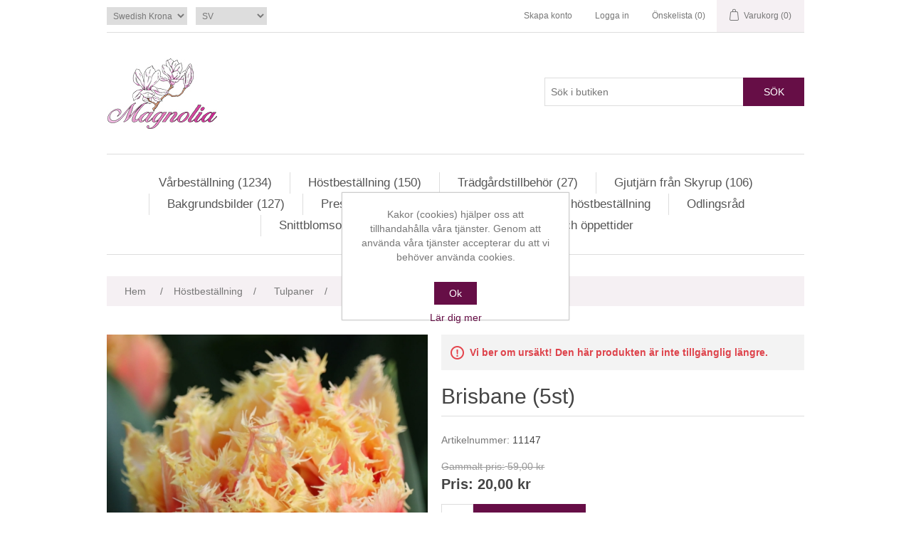

--- FILE ---
content_type: text/html; charset=utf-8
request_url: https://www.magnolianossebro.se/sv/brisbane-6st
body_size: 33662
content:
<!DOCTYPE html><html lang=sv class=html-product-details-page><head><title>Brisbane (5st)</title><meta charset=UTF-8><meta name=description content=""><meta name=keywords content=""><meta name=generator content=nopCommerce><meta name=viewport content="width=device-width, initial-scale=1"><meta property=og:type content=product><meta property=og:title content="Brisbane (5st)"><meta property=og:description content=""><meta property=og:image content=https://www.magnolianossebro.se/images/thumbs/0002969_brisbane-5st_550.jpeg><meta property=og:image:url content=https://www.magnolianossebro.se/images/thumbs/0002969_brisbane-5st_550.jpeg><meta property=og:url content=https://www.magnolianossebro.se/sv/brisbane-6st><meta property=og:site_name content=Magnolia><meta property=twitter:card content=summary><meta property=twitter:site content=Magnolia><meta property=twitter:title content="Brisbane (5st)"><meta property=twitter:description content=""><meta property=twitter:image content=https://www.magnolianossebro.se/images/thumbs/0002969_brisbane-5st_550.jpeg><meta property=twitter:url content=https://www.magnolianossebro.se/sv/brisbane-6st><link rel=alternate hreflang=sv-SE href=https://www.magnolianossebro.se/sv/brisbane-6st><link rel=alternate hreflang=en-001 href=https://www.magnolianossebro.se/en/brisbane-6st><script async src="https://www.googletagmanager.com/gtag/js?id=G-M88Q37X54E"></script><script>function gtag(){dataLayer.push(arguments)}window.dataLayer=window.dataLayer||[];gtag("js",new Date);gtag("config","G-M88Q37X54E")</script><link href=/bundles/l-wjs_ozit7chz13dcyrysykabzgqcr6pjcqll3mhjy.min.css rel=stylesheet><link rel=canonical href=https://www.magnolianossebro.se/sv/brisbane-6st><link rel="shortcut icon" href=/icons/icons_0/favicon.ico><body><div class=ajax-loading-block-window style=display:none></div><div id=dialog-notifications-success title=Meddelande style=display:none></div><div id=dialog-notifications-error title=Fel style=display:none></div><div id=dialog-notifications-warning title=Varning style=display:none></div><div id=bar-notification class=bar-notification-container data-close=Stäng></div><!--[if lte IE 8]><div style=clear:both;height:59px;text-align:center;position:relative><a href=http://www.microsoft.com/windows/internet-explorer/default.aspx target=_blank> <img src=/Themes/DefaultClean/Content/images/ie_warning.jpg height=42 width=820 alt="You are using an outdated browser. For a faster, safer browsing experience, upgrade for free today."> </a></div><![endif]--><div class=master-wrapper-page><div class=header><div class=header-upper><div class=header-selectors-wrapper><div class=currency-selector><select id=customerCurrency name=customerCurrency onchange=setLocation(this.value) aria-label=Valutaväljare><option selected value="https://www.magnolianossebro.se/sv/changecurrency/10?returnUrl=%2Fsv%2Fbrisbane-6st">Swedish Krona<option value="https://www.magnolianossebro.se/sv/changecurrency/6?returnUrl=%2Fsv%2Fbrisbane-6st">Euro</select></div><div class=language-selector><select id=customerlanguage name=customerlanguage onchange=setLocation(this.value) aria-label=Språkväljare><option selected value="https://www.magnolianossebro.se/sv/changelanguage/2?returnUrl=%2Fsv%2Fbrisbane-6st">SV<option value="https://www.magnolianossebro.se/sv/changelanguage/1?returnUrl=%2Fsv%2Fbrisbane-6st">EN</select></div></div><div class=header-links-wrapper><div class=header-links><ul><li><a href="/sv/register?returnUrl=%2Fsv%2Fbrisbane-6st" class=ico-register>Skapa konto</a><li><a href="/sv/login?returnUrl=%2Fsv%2Fbrisbane-6st" class=ico-login>Logga in</a><li><a href=/sv/wishlist class=ico-wishlist> <span class=wishlist-label>Önskelista</span> <span class=wishlist-qty>(0)</span> </a><li id=topcartlink><a href=/sv/cart class=ico-cart> <span class=cart-label>Varukorg</span> <span class=cart-qty>(0)</span> </a></ul></div><div id=flyout-cart class=flyout-cart><div class=mini-shopping-cart><div class=count>Du har inte beställt något ännu.</div><div class=buttons><button type=button class="button-1 cart-button" onclick="setLocation(&#34;/sv/cart&#34;)">Gå till din varukorg eller kö</button></div></div></div></div></div><div class=header-lower><div class=header-logo><a href=/sv> <img alt=Magnolia src="https://www.magnolianossebro.se/images/thumbs/0002260_0000007_Magnolia 2020 3-färg v2b 155px100px.jpeg"> </a></div><div class="search-box store-search-box"><form method=get id=small-search-box-form action=/sv/search><input type=text class=search-box-text id=small-searchterms autocomplete=off name=q placeholder="Sök i butiken" aria-label="Sök i butiken"> <button type=submit class="button-1 search-box-button">Sök</button></form></div></div></div><div class=header-menu><ul class="top-menu notmobile"><li><a href=/sv/varbestallning>V&#xE5;rbest&#xE4;llning (1234) </a><div class=sublist-toggle></div><ul class="sublist first-level"><li><a href=/sv/dahlia>Dahliakn&#xF6;lar - &#xD6;ver 900 sorter dahlior (962) </a><li><a href=/sv/dahliapaket>Dahliapaket (20) </a><li><a href=/sv/liljelokar>Liljel&#xF6;kar (43) </a><li><a href=/sv/gladiolus>Gladiolus (24) </a><li><a href=/sv/ranunkel-och-anemon>Ranunkler och Anemoner (46) </a><div class=sublist-toggle></div><ul class=sublist><li><a href=/sv/franska-ranunkler>Franska Ranunkler (14) </a><li><a href=/sv/italienska-ranunkler>Italienska Ranunkler (9) </a><li><a href=/sv/ranunkler>Bukettranunkler (6) </a><li><a href=/sv/bukettanemon>Bukettanemon (5) </a><li><a href=/sv/mistral-anemoner>Italienska Anemoner (12) </a></ul><li><a href=/sv/sticklingar>Sticklingar (139) </a><div class=sublist-toggle></div><ul class=sublist><li><a href=/sv/dahliasticklingar>Dahliasticklingar (56) </a><div class=sublist-toggle></div><ul class=sublist><li><a href=/sv/det-blomstrar-x-magnolia>Det Blomstrar X Magnolia (16) </a><li><a href=/sv/vanligare-sorter>Vanligare Sorter (3) </a><li><a href=/sv/speciella-sorter>Speciella Sorter (18) </a><li><a href=/sv/svenska-sorter>Svenska Sorter (3) </a></ul><li><a href=/sv/pelargonsticklingar>Pelargonsticklingar (83) </a></ul></ul><li><a href=/sv/hostbestallningen>H&#xF6;stbest&#xE4;llning (150) </a><div class=sublist-toggle></div><ul class="sublist first-level"><li><a href=/sv/tulpaner>Tulpaner (104) </a><li><a href=/sv/narcisser>Narcisser (25) </a><li><a href=/sv/blomsterlokar>Blomsterl&#xF6;kar (21) </a><div class=sublist-toggle></div><ul class=sublist><li><a href=/sv/allium>Allium (6) </a><li><a href=/sv/krokus>Krokus (5) </a><li><a href=/sv/klockliljor>Klockliljor (3) </a><li><a href=/sv/snodroppar>Sn&#xF6;droppar (3) </a><li><a href=/sv/parlhyacinter>P&#xE4;rlhyacinter (3) </a><li><a href=/sv/scilla>Scilla (1) </a></ul></ul><li><a href=/sv/tradgardstillbehor>Tr&#xE4;dg&#xE5;rdstillbeh&#xF6;r (27) </a><div class=sublist-toggle></div><ul class="sublist first-level"><li><a href=/sv/krukor-och-fat>Krukor och fat (7) </a><li><a href=/sv/ovriga-tradgardstillbehor>&#xD6;vriga (7) </a><li><a href=/sv/bekampningsmedel>Bek&#xE4;mpningsmedel (2) </a><li><a href=/sv/verktyg>Verktyg (7) </a><li><a href=/sv/vaxtbelysning>V&#xE4;xtbelysning (4) </a></ul><li><a href=/sv/gjutjarn-fran-skyrup>Gjutj&#xE4;rn fr&#xE5;n Skyrup (106) </a><div class=sublist-toggle></div><ul class="sublist first-level"><li><a href=/sv/handtag-i-gjutjarn>Handtag (8) </a><li><a href=/sv/skyltar>Skyltar (5) </a><li><a href=/sv/krokar>Krokar (36) </a><li><a href=/sv/dorrknackare>D&#xF6;rrkl&#xE4;ppar (4) </a><li><a href=/sv/hyllkonsoler>Hyllkonsoler (7) </a><li><a href=/sv/fasadbokstaver>Fasadbokst&#xE4;ver (29) </a><li><a href=/sv/fasadsiffror>Fasadsiffror (10) </a><li><a href=/sv/vaggdekorationer>V&#xE4;ggdekorationer (1) </a><li><a href=/sv/ovrigt>&#xD6;vrigt (6) </a></ul><li><a href=/sv/bakgrundsbilder>Bakgrundsbilder (127) </a><li><a href=/sv/presentkort-2>Presentkort (1) </a><li><a href=/sv/hostbestallning-och-varbestallning>S&#xE5; h&#xE4;r g&#xF6;rs en v&#xE5;r- eller h&#xF6;stbest&#xE4;llning</a><li><a href=/sv/odlingsrad-2>Odlingsr&#xE5;d</a><li><a href=/sv/snittblomsodlare-ett-samlat-register>Snittblomsodlare - ett samlat register</a><li><a href=/sv/om-oss>Om oss och &#xF6;ppettider</a></ul><div class=menu-toggle>Meny</div><ul class="top-menu mobile"><li><a href=/sv/varbestallning>V&#xE5;rbest&#xE4;llning (1234) </a><div class=sublist-toggle></div><ul class="sublist first-level"><li><a href=/sv/dahlia>Dahliakn&#xF6;lar - &#xD6;ver 900 sorter dahlior (962) </a><div class=sublist-toggle></div><ul class=sublist><li><a href=/sv/exklusiva-sorter>Exklusiva sorter (25) </a><li><a href=/sv/anemonblommande>Anemonblommande (29) </a><li><a href=/sv/bolldahlior>Bolldahlior (138) </a><li><a href=/sv/dekorativa-jattar>Dekorativa J&#xE4;ttar (38) </a><li><a href=/sv/dekorativa-dahlior>Dekorativa Dahlior (94) </a><li><a href=/sv/dekorativa-dvargar>Dekorativa Dv&#xE4;rgar (63) </a><li><a href=/sv/dekorativa-sma>Dekorativa Sm&#xE5; (227) </a><li><a href=/sv/dekorativa-stora>Dekorativa Stora (55) </a><li><a href=/sv/dvargkaktusar>Dv&#xE4;rgkaktusar (7) </a><li><a href=/sv/enkelblommande>Enkelblommande (53) </a><li><a href=/sv/halskrasdahlior>Halskr&#xE5;sdahlior (19) </a><li><a href=/sv/orkidedahlior>Orkid&#xE9;dahlior (12) </a><li><a href=/sv/nackrosdahlior>N&#xE4;ckrosdahlior (46) </a><li><a href=/sv/piondahlior>Piondahlior (11) </a><li><a href=/sv/pompon-dahlior>Pompon Dahlior (25) </a><li><a href=/sv/ovriga-dahlior>&#xD6;vriga Dahlior (10) </a><li><a href=/sv/kaktusdahlior>Kaktusdahlior (36) </a><li><a href=/sv/semi-kaktus>Semi-kaktus (40) </a><li><a href=/sv/fransade-dahlior>Fransade Dahlior (34) </a></ul><li><a href=/sv/dahliapaket>Dahliapaket (20) </a><li><a href=/sv/liljelokar>Liljel&#xF6;kar (43) </a><li><a href=/sv/gladiolus>Gladiolus (24) </a><li><a href=/sv/ranunkel-och-anemon>Ranunkler och Anemoner (46) </a><div class=sublist-toggle></div><ul class=sublist><li><a href=/sv/franska-ranunkler>Franska Ranunkler (14) </a><div class=sublist-toggle></div><ul class=sublist><li><a href=/sv/amandine>Amandine (9) </a><li><a href=/sv/la-belle>La Belle (2) </a><li><a href=/sv/super-green>Super Green (3) </a></ul><li><a href=/sv/italienska-ranunkler>Italienska Ranunkler (9) </a><li><a href=/sv/ranunkler>Bukettranunkler (6) </a><li><a href=/sv/bukettanemon>Bukettanemon (5) </a><li><a href=/sv/mistral-anemoner>Italienska Anemoner (12) </a></ul><li><a href=/sv/sticklingar>Sticklingar (139) </a><div class=sublist-toggle></div><ul class=sublist><li><a href=/sv/dahliasticklingar>Dahliasticklingar (56) </a><div class=sublist-toggle></div><ul class=sublist><li><a href=/sv/det-blomstrar-x-magnolia>Det Blomstrar X Magnolia (16) </a><li><a href=/sv/vanligare-sorter>Vanligare Sorter (3) </a><li><a href=/sv/speciella-sorter>Speciella Sorter (18) </a><li><a href=/sv/svenska-sorter>Svenska Sorter (3) </a></ul><li><a href=/sv/pelargonsticklingar>Pelargonsticklingar (83) </a></ul></ul><li><a href=/sv/hostbestallningen>H&#xF6;stbest&#xE4;llning (150) </a><div class=sublist-toggle></div><ul class="sublist first-level"><li><a href=/sv/tulpaner>Tulpaner (104) </a><div class=sublist-toggle></div><ul class=sublist><li><a href=/sv/botaniska-tulpaner>Botaniska tulpaner (2) </a><li><a href=/sv/darwinhybrider>Darwinhybrider (22) </a><li><a href=/sv/enkelblommiga-tidiga>Enkelblommiga Tidiga (6) </a><li><a href=/sv/enkelblommiga-sena>Enkelblommiga Sena (4) </a><li><a href=/sv/fylldblommiga-tidiga>Fylldblommiga Tidiga (19) </a><li><a href=/sv/fylldblommiga-sena>Fylldblommiga Sena (26) </a><li><a href=/sv/franstulpaner>Franstulpaner (5) </a><li><a href=/sv/gronbandade-tulpaner>Gr&#xF6;nbandade tulpaner (1) </a><li><a href=/sv/kejsartulpaner>Kejsartulpaner (3) </a><li><a href=/sv/liljeblommande-tulpaner>Liljeblommande tulpaner (2) </a><li><a href=/sv/papegojtulpaner>Papegojtulpaner (10) </a><li><a href=/sv/triumftulpaner>Triumftulpaner (4) </a></ul><li><a href=/sv/narcisser>Narcisser (25) </a><div class=sublist-toggle></div><ul class=sublist><li><a href=/sv/dubbla>Dubbelblommande (17) </a><li><a href=/sv/smakroniga-nacisser>Sm&#xE5;kroniga nacisser (1) </a><li><a href=/sv/jonkvill-miniatyrnarcisser>Jonkvill (2) </a><li><a href=/sv/pingstliljor>Pingstliljor (1) </a><li><a href=/sv/tazettnarcisser>Tazettnarcisser (2) </a><li><a href=/sv/ovriga-narcisser>&#xD6;vriga narcisser (2) </a></ul><li><a href=/sv/blomsterlokar>Blomsterl&#xF6;kar (21) </a><div class=sublist-toggle></div><ul class=sublist><li><a href=/sv/allium>Allium (6) </a><li><a href=/sv/krokus>Krokus (5) </a><li><a href=/sv/klockliljor>Klockliljor (3) </a><li><a href=/sv/snodroppar>Sn&#xF6;droppar (3) </a><li><a href=/sv/parlhyacinter>P&#xE4;rlhyacinter (3) </a><li><a href=/sv/scilla>Scilla (1) </a></ul></ul><li><a href=/sv/tradgardstillbehor>Tr&#xE4;dg&#xE5;rdstillbeh&#xF6;r (27) </a><div class=sublist-toggle></div><ul class="sublist first-level"><li><a href=/sv/krukor-och-fat>Krukor och fat (7) </a><li><a href=/sv/ovriga-tradgardstillbehor>&#xD6;vriga (7) </a><li><a href=/sv/bekampningsmedel>Bek&#xE4;mpningsmedel (2) </a><li><a href=/sv/verktyg>Verktyg (7) </a><li><a href=/sv/vaxtbelysning>V&#xE4;xtbelysning (4) </a></ul><li><a href=/sv/gjutjarn-fran-skyrup>Gjutj&#xE4;rn fr&#xE5;n Skyrup (106) </a><div class=sublist-toggle></div><ul class="sublist first-level"><li><a href=/sv/handtag-i-gjutjarn>Handtag (8) </a><li><a href=/sv/skyltar>Skyltar (5) </a><li><a href=/sv/krokar>Krokar (36) </a><li><a href=/sv/dorrknackare>D&#xF6;rrkl&#xE4;ppar (4) </a><li><a href=/sv/hyllkonsoler>Hyllkonsoler (7) </a><li><a href=/sv/fasadbokstaver>Fasadbokst&#xE4;ver (29) </a><li><a href=/sv/fasadsiffror>Fasadsiffror (10) </a><li><a href=/sv/vaggdekorationer>V&#xE4;ggdekorationer (1) </a><li><a href=/sv/ovrigt>&#xD6;vrigt (6) </a></ul><li><a href=/sv/bakgrundsbilder>Bakgrundsbilder (127) </a><li><a href=/sv/presentkort-2>Presentkort (1) </a><li><a href=/sv/hostbestallning-och-varbestallning>S&#xE5; h&#xE4;r g&#xF6;rs en v&#xE5;r- eller h&#xF6;stbest&#xE4;llning</a><li><a href=/sv/odlingsrad-2>Odlingsr&#xE5;d</a><li><a href=/sv/snittblomsodlare-ett-samlat-register>Snittblomsodlare - ett samlat register</a><li><a href=/sv/om-oss>Om oss och &#xF6;ppettider</a></ul></div><div class=master-wrapper-content><div class=master-column-wrapper><div class=breadcrumb><ul itemscope itemtype=http://schema.org/BreadcrumbList><li><span> <a href=/sv> <span>Hem</span> </a> </span> <span class=delimiter>/</span><li itemprop=itemListElement itemscope itemtype=http://schema.org/ListItem><a href=/sv/hostbestallningen itemprop=item> <span itemprop=name>H&#xF6;stbest&#xE4;llning</span> </a> <span class=delimiter>/</span><meta itemprop=position content=1><li itemprop=itemListElement itemscope itemtype=http://schema.org/ListItem><a href=/sv/tulpaner itemprop=item> <span itemprop=name>Tulpaner</span> </a> <span class=delimiter>/</span><meta itemprop=position content=2><li itemprop=itemListElement itemscope itemtype=http://schema.org/ListItem><a href=/sv/franstulpaner itemprop=item> <span itemprop=name>Franstulpaner</span> </a> <span class=delimiter>/</span><meta itemprop=position content=3><li itemprop=itemListElement itemscope itemtype=http://schema.org/ListItem><strong class=current-item itemprop=name>Brisbane (5st)</strong> <span itemprop=item itemscope itemtype=http://schema.org/Thing id=/sv/brisbane-6st> </span><meta itemprop=position content=4></ul></div><div class=center-1><div class="page product-details-page"><div class=page-body><form method=post id=product-details-form action=/sv/brisbane-6st><div itemscope itemtype=http://schema.org/Product><meta itemprop=name content="Brisbane (5st)"><meta itemprop=sku content=11147><meta itemprop=gtin><meta itemprop=mpn><meta itemprop=description><meta itemprop=image content=https://www.magnolianossebro.se/images/thumbs/0002969_brisbane-5st_550.jpeg><div itemprop=offers itemscope itemtype=http://schema.org/Offer><meta itemprop=url content=https://www.magnolianossebro.se/sv/brisbane-6st><meta itemprop=price content=20.00><meta itemprop=priceCurrency content=SEK><meta itemprop=priceValidUntil><meta itemprop=availability content=http://schema.org/OutOfStock></div><div itemprop=review itemscope itemtype=http://schema.org/Review><meta itemprop=author content=ALL><meta itemprop=url content=/sv/productreviews/1136></div></div><div data-productid=1136><div class=product-essential><div class=gallery><div class=picture><img alt="Bild på Brisbane (5st)" src=https://www.magnolianossebro.se/images/thumbs/0002969_brisbane-5st_550.jpeg title="Bild på Brisbane (5st)" id=main-product-img-1136></div><div class=picture-thumbs><div class=thumb-item><img src=https://www.magnolianossebro.se/images/thumbs/0002969_brisbane-5st_100.jpeg alt="Bild på Brisbane (5st)" title="Bild på Brisbane (5st)" data-defaultsize=https://www.magnolianossebro.se/images/thumbs/0002969_brisbane-5st_550.jpeg data-fullsize=https://www.magnolianossebro.se/images/thumbs/0002969_brisbane-5st.jpeg></div><div class=thumb-item><img src=https://www.magnolianossebro.se/images/thumbs/0002970_brisbane-5st_100.jpeg alt="Bild på Brisbane (5st)" title="Bild på Brisbane (5st)" data-defaultsize=https://www.magnolianossebro.se/images/thumbs/0002970_brisbane-5st_550.jpeg data-fullsize=https://www.magnolianossebro.se/images/thumbs/0002970_brisbane-5st.jpeg></div><div class=thumb-item><img src=https://www.magnolianossebro.se/images/thumbs/0006370_brisbane-5st_100.jpeg alt="Bild på Brisbane (5st)" title="Bild på Brisbane (5st)" data-defaultsize=https://www.magnolianossebro.se/images/thumbs/0006370_brisbane-5st_550.jpeg data-fullsize=https://www.magnolianossebro.se/images/thumbs/0006370_brisbane-5st.jpeg></div><div class=thumb-item><img src=https://www.magnolianossebro.se/images/thumbs/0002971_brisbane-5st_100.jpeg alt="Bild på Brisbane (5st)" title="Bild på Brisbane (5st)" data-defaultsize=https://www.magnolianossebro.se/images/thumbs/0002971_brisbane-5st_550.jpeg data-fullsize=https://www.magnolianossebro.se/images/thumbs/0002971_brisbane-5st.jpeg></div></div></div><div class=overview><div class=discontinued-product><h4>Vi ber om ursäkt! Den här produkten är inte tillgänglig längre.</h4></div><div class=product-name><h1>Brisbane (5st)</h1></div><div class=additional-details><div class=sku><span class=label>Artikelnummer:</span> <span class=value id=sku-1136>11147</span></div></div><div class=prices><div class=old-product-price><span>Gammalt pris:</span> <span>59,00 kr</span></div><div class=product-price><label for=price-value-1136>Pris:</label> <span id=price-value-1136 class=price-value-1136> 20,00 kr </span></div></div><div class=add-to-cart><div class=add-to-cart-panel><label class=qty-label for=addtocart_1136_EnteredQuantity>Antal:</label> <input id=product_enteredQuantity_1136 class=qty-input type=text aria-label="Välj antal" data-val=true data-val-required="The Antal field is required." name=addtocart_1136.EnteredQuantity value=1> <button type=button id=add-to-cart-button-1136 class="button-1 add-to-cart-button" data-productid=1136 onclick="return AjaxCart.addproducttocart_details(&#34;/addproducttocart/details/1136/1&#34;,&#34;#product-details-form&#34;),!1">St&#xE4;ll dig i k&#xF6;</button></div></div><div class=overview-buttons><div class=add-to-wishlist><button type=button id=add-to-wishlist-button-1136 class="button-2 add-to-wishlist-button" data-productid=1136 onclick="return AjaxCart.addproducttocart_details(&#34;/addproducttocart/details/1136/2&#34;,&#34;#product-details-form&#34;),!1">L&#xE4;gg i &#xF6;nskelistan</button></div><div class=compare-products><button type=button class="button-2 add-to-compare-list-button" onclick="return AjaxCart.addproducttocomparelist(&#34;/compareproducts/add/1136&#34;),!1">Jämför denna produkt</button></div><div class=email-a-friend><button type=button class="button-2 email-a-friend-button" onclick="setLocation(&#34;/sv/productemailafriend/1136&#34;)">Tipsa en vän</button></div></div></div></div><div class=product-collateral><div class=product-specs-box><div class=title><strong>Specifikationer</strong></div><div class=table-wrapper><table class=data-table><thead><tr class=hidden-row><th width=25%><span>Attributnamn</span><th><span>Attributvärde</span><tbody><tr class=odd><td class=spec-name>H&#xF6;jd<td class=spec-value>45 cm<tr class=even><td class=spec-name>Blomningstid<td class=spec-value>Medelsent<tr class=odd><td class=spec-name>Egenskap<td class=spec-value>Bra f&#246;r snitt<tr class=even><td class=spec-name>Lagerstatus<td class=spec-value>Slut f&#246;r s&#228;songen</table></div></div></div><div class="also-purchased-products-grid product-grid"><div class=title><strong>Kunder som köpte denna köpte också</strong></div><div class=item-grid><div class=item-box><div class=product-item data-productid=1144><div class=picture><a href=/sv/copper-image-7st title="Visa detaljer för Copper Image (5st)"> <img alt="Bild på Copper Image (5st)" src=https://www.magnolianossebro.se/images/thumbs/0003021_copper-image-5st_415.jpeg title="Visa detaljer för Copper Image (5st)"> </a></div><div class=details><h2 class=product-title><a href=/sv/copper-image-7st>Copper Image (5st)</a></h2><div class=description></div><div class=add-info><div class=prices><span class="price old-price">69,00 kr</span> <span class="price actual-price">35,00 kr</span></div><div class=buttons><button type=button class="button-2 product-box-add-to-cart-button" onclick="return AjaxCart.addproducttocart_catalog(&#34;/addproducttocart/catalog/1144/1/1&#34;),!1">St&#xE4;ll dig i k&#xF6;</button> <button type=button class="button-2 add-to-compare-list-button" title="Jämför denna produkt" onclick="return AjaxCart.addproducttocomparelist(&#34;/compareproducts/add/1144&#34;),!1">Jämför denna produkt</button> <button type=button class="button-2 add-to-wishlist-button" title="Lägg i önskelistan" onclick="return AjaxCart.addproducttocart_catalog(&#34;/addproducttocart/catalog/1144/2/1&#34;),!1">Lägg i önskelistan</button></div></div></div></div></div><div class=item-box><div class=product-item data-productid=786><div class=picture><a href=/sv/beachberry-10st title="Visa detaljer för Beach Berry (6st)"> <img alt="Bild på Beach Berry (6st)" src=https://www.magnolianossebro.se/images/thumbs/0010158_beach-berry-6st_415.jpeg title="Visa detaljer för Beach Berry (6st)"> </a></div><div class=details><h2 class=product-title><a href=/sv/beachberry-10st>Beach Berry (6st)</a></h2><div class=description></div><div class=add-info><div class=prices><span class="price old-price">69,00 kr</span> <span class="price actual-price">35,00 kr</span></div><div class=buttons><button type=button class="button-2 product-box-add-to-cart-button" onclick="return AjaxCart.addproducttocart_catalog(&#34;/addproducttocart/catalog/786/1/1&#34;),!1">St&#xE4;ll dig i k&#xF6;</button> <button type=button class="button-2 add-to-compare-list-button" title="Jämför denna produkt" onclick="return AjaxCart.addproducttocomparelist(&#34;/compareproducts/add/786&#34;),!1">Jämför denna produkt</button> <button type=button class="button-2 add-to-wishlist-button" title="Lägg i önskelistan" onclick="return AjaxCart.addproducttocart_catalog(&#34;/addproducttocart/catalog/786/2/1&#34;),!1">Lägg i önskelistan</button></div></div></div></div></div><div class=item-box><div class=product-item data-productid=889><div class=picture><a href=/sv/queen-of-night-10st title="Visa detaljer för Queen of Night (7st)"> <img alt="Bild på Queen of Night (7st)" src=https://www.magnolianossebro.se/images/thumbs/0010736_queen-of-night-7st_415.jpeg title="Visa detaljer för Queen of Night (7st)"> </a></div><div class=details><h2 class=product-title><a href=/sv/queen-of-night-10st>Queen of Night (7st)</a></h2><div class=description></div><div class=add-info><div class=prices><span class="price old-price">69,00 kr</span> <span class="price actual-price">35,00 kr</span></div><div class=buttons><button type=button class="button-2 product-box-add-to-cart-button" onclick="return AjaxCart.addproducttocart_catalog(&#34;/addproducttocart/catalog/889/1/1&#34;),!1">St&#xE4;ll dig i k&#xF6;</button> <button type=button class="button-2 add-to-compare-list-button" title="Jämför denna produkt" onclick="return AjaxCart.addproducttocomparelist(&#34;/compareproducts/add/889&#34;),!1">Jämför denna produkt</button> <button type=button class="button-2 add-to-wishlist-button" title="Lägg i önskelistan" onclick="return AjaxCart.addproducttocart_catalog(&#34;/addproducttocart/catalog/889/2/1&#34;),!1">Lägg i önskelistan</button></div></div></div></div></div><div class=item-box><div class=product-item data-productid=1331><div class=picture><a href=/sv/la-belle-epoque-4st title="Visa detaljer för La Belle Epoque (3st)"> <img alt="Bild på La Belle Epoque (3st)" src=https://www.magnolianossebro.se/images/thumbs/0006493_la-belle-epoque-3st_415.jpeg title="Visa detaljer för La Belle Epoque (3st)"> </a></div><div class=details><h2 class=product-title><a href=/sv/la-belle-epoque-4st>La Belle Epoque (3st)</a></h2><div class=description></div><div class=add-info><div class=prices><span class="price old-price">69,00 kr</span> <span class="price actual-price">35,00 kr</span></div><div class=buttons><button type=button class="button-2 product-box-add-to-cart-button" onclick="return AjaxCart.addproducttocart_catalog(&#34;/addproducttocart/catalog/1331/1/1&#34;),!1">St&#xE4;ll dig i k&#xF6;</button> <button type=button class="button-2 add-to-compare-list-button" title="Jämför denna produkt" onclick="return AjaxCart.addproducttocomparelist(&#34;/compareproducts/add/1331&#34;),!1">Jämför denna produkt</button> <button type=button class="button-2 add-to-wishlist-button" title="Lägg i önskelistan" onclick="return AjaxCart.addproducttocart_catalog(&#34;/addproducttocart/catalog/1331/2/1&#34;),!1">Lägg i önskelistan</button></div></div></div></div></div></div></div></div><input name=__RequestVerificationToken type=hidden value=CfDJ8FMPnpeKoFtPln3k3lPDXc7HGqa0-MiMV7TfmUtxpgJkYtw1oGKhxa3xkd-qyHYQ7HMxmWCJuPDAlh90yCdCIQ9HInwbRX-NspoUOrljOlKOvxFaKnzdGvzf8WDreYM_8DmXJegNePgqHNNFsev622Y></form></div></div></div></div></div><div class=footer><div class=footer-upper><div class="footer-block information"><div class=title><strong>Information</strong></div><ul class=list><li><a href=/sv/odlingsrad-2>Odlingsr&#xE5;d</a><li><a href=/sv/evenemang>Events</a><li><a href=/sv/kosystem>K&#xF6;system</a><li><a href=/sv/betalning-och-kvitto>Betalning och kvitto</a><li><a href=/sv/information-om-onskelista>Information om &#xF6;nskelista</a><li><a href=/sv/storkundsrabatter>Storkundsrabatter</a><li><a href=/sv/leveranser-frakt-eller-avhamtas>Leveranser, frakt eller avh&#xE4;mtas</a><li><a href=/sv/vara-kopvillkor-och-var-integritetspolicy>V&#xE5;ra K&#xF6;pvillkor och v&#xE5;r Integritetspolicy</a><li><a href=/sv/om-oss>Om oss och &#xF6;ppettider</a><li><a href=/sv/contactus>Kontakta oss</a></ul></div><div class="footer-block customer-service"><div class=title><strong>Funktioner</strong></div><ul class=list><li><a href=/sv/search>Sök</a><li><a href=/sv/recentlyviewedproducts>Senast visade produkter</a></ul></div><div class="footer-block my-account"><div class=title><strong>Mitt konto</strong></div><ul class=list><li><a href=/sv/customer/info>Mitt konto</a><li><a href=/sv/order/history>Mina ordrar</a><li><a href=/sv/cart>Varukorg</a><li><a href=/sv/wishlist>Önskelista</a></ul></div><div class="footer-block follow-us"><div class=social><div class=title><strong>Följ oss</strong></div><ul class=networks><li class=facebook><a href="https://www.facebook.com/MagnoliaNossebro/" target=_blank rel="noopener noreferrer">Facebook</a></ul></div><div class=newsletter><div class=title><strong>Nyhetsbrev</strong></div><div class=newsletter-subscribe id=newsletter-subscribe-block><div class=newsletter-email><input id=newsletter-email class=newsletter-subscribe-text placeholder="Ange din epost här..." aria-label="Prenumerera på vårt nyhetsbrev" type=email name=NewsletterEmail> <button type=button id=newsletter-subscribe-button class="button-1 newsletter-subscribe-button">Skicka</button><div class=options><span class=subscribe> <input id=newsletter_subscribe type=radio value=newsletter_subscribe name=newsletter_block checked> <label for=newsletter_subscribe>Prenumerera</label> </span> <span class=unsubscribe> <input id=newsletter_unsubscribe type=radio value=newsletter_unsubscribe name=newsletter_block> <label for=newsletter_unsubscribe>Avsluta bevakning</label> </span></div></div><div class=newsletter-validation><span id=subscribe-loading-progress style=display:none class=please-wait>Vänta...</span> <span class=field-validation-valid data-valmsg-for=NewsletterEmail data-valmsg-replace=true></span></div></div><div class=newsletter-result id=newsletter-result-block></div></div></div></div><div class=footer-lower><div class=footer-info><span class=footer-disclaimer>Copyright &copy; 2026 Magnolia. Alla rättigheter reserverade.</span></div><div class=footer-powered-by>Powered by <a href="https://www.nopcommerce.com/">nopCommerce</a></div></div></div></div><div id=eu-cookie-bar-notification class=eu-cookie-bar-notification><div class=content><div class=text>Kakor (cookies) hjälper oss att tillhandahålla våra tjänster. Genom att använda våra tjänster accepterar du att vi behöver använda cookies.</div><div class=buttons-more><button type=button class="ok-button button-1" id=eu-cookie-ok>Ok</button> <a class=learn-more>Lär dig mer</a></div></div></div><script src=/bundles/dmrfa5r6yo66gwzsumdcys2lyfkb0e00rq18oih8eng.min.js></script><script>$(document).ready(function(){$(".thumb-item img").on("click",function(){$("#main-product-img-1136").attr("src",$(this).attr("data-defaultsize"));$("#main-product-img-1136").attr("title",$(this).attr("title"));$("#main-product-img-1136").attr("alt",$(this).attr("alt"));$("#main-product-img-lightbox-anchor-1136").attr("href",$(this).attr("data-fullsize"));$("#main-product-img-lightbox-anchor-1136").attr("title",$(this).attr("title"))})})</script><script>$(document).ready(function(){$("#addtocart_1136_EnteredQuantity").on("keydown",function(n){if(n.keyCode==13)return $("#add-to-cart-button-1136").trigger("click"),!1});$("#product_enteredQuantity_1136").on("input propertychange paste",function(){var n={productId:1136,quantity:$("#product_enteredQuantity_1136").val()};$(document).trigger({type:"product_quantity_changed",changedData:n})})})</script><script>$(document).ready(function(){$(".header").on("mouseenter","#topcartlink",function(){$("#flyout-cart").addClass("active")});$(".header").on("mouseleave","#topcartlink",function(){$("#flyout-cart").removeClass("active")});$(".header").on("mouseenter","#flyout-cart",function(){$("#flyout-cart").addClass("active")});$(".header").on("mouseleave","#flyout-cart",function(){$("#flyout-cart").removeClass("active")})})</script><script>$("#small-search-box-form").on("submit",function(n){$("#small-searchterms").val()==""&&(alert("Vänligen ange nyckelord att söka efter"),$("#small-searchterms").focus(),n.preventDefault())})</script><script>$(document).ready(function(){var n,t;$("#small-searchterms").autocomplete({delay:500,minLength:3,source:"/catalog/searchtermautocomplete",appendTo:".search-box",select:function(n,t){return $("#small-searchterms").val(t.item.label),setLocation(t.item.producturl),!1},open:function(){n&&(t=document.getElementById("small-searchterms").value,$(".ui-autocomplete").append('<li class="ui-menu-item" role="presentation"><a href="/search?q='+t+'">Se alla resultat<\/a><\/li>'))}}).data("ui-autocomplete")._renderItem=function(t,i){var r=i.label;return n=i.showlinktoresultsearch,r=htmlEncode(r),$("<li><\/li>").data("item.autocomplete",i).append("<a><img src='"+i.productpictureurl+"'><span>"+r+"<\/span><\/a>").appendTo(t)}})</script><script>var localized_data={AjaxCartFailure:"Det gick inte att lägga till produkten. Uppdatera sidan och försök en gång till."};AjaxCart.init(!1,".header-links .cart-qty",".header-links .wishlist-qty","#flyout-cart",localized_data)</script><script>$(document).ready(function(){$(".menu-toggle").on("click",function(){$(this).siblings(".top-menu.mobile").slideToggle("slow")});$(".top-menu.mobile .sublist-toggle").on("click",function(){$(this).siblings(".sublist").slideToggle("slow")})})</script><script>function newsletter_subscribe(n){var t=$("#subscribe-loading-progress"),i;t.show();i={subscribe:n,email:$("#newsletter-email").val()};$.ajax({cache:!1,type:"POST",url:"/subscribenewsletter",data:i,success:function(n){$("#newsletter-result-block").html(n.Result);n.Success?($("#newsletter-subscribe-block").hide(),$("#newsletter-result-block").show()):$("#newsletter-result-block").fadeIn("slow").delay(2e3).fadeOut("slow")},error:function(){alert("Failed to subscribe.")},complete:function(){t.hide()}})}$(document).ready(function(){$("#newsletter-subscribe-button").on("click",function(){$("#newsletter_subscribe").is(":checked")?newsletter_subscribe("true"):newsletter_subscribe("false")});$("#newsletter-email").on("keydown",function(n){if(n.keyCode==13)return $("#newsletter-subscribe-button").trigger("click"),!1})})</script><script>$(document).ready(function(){$(".footer-block .title").on("click",function(){var n=window,t="inner",i;"innerWidth"in window||(t="client",n=document.documentElement||document.body);i={width:n[t+"Width"],height:n[t+"Height"]};i.width<769&&$(this).siblings(".list").slideToggle("slow")})})</script><script>$(document).ready(function(){$(".block .title").on("click",function(){var n=window,t="inner",i;"innerWidth"in window||(t="client",n=document.documentElement||document.body);i={width:n[t+"Width"],height:n[t+"Height"]};i.width<1001&&$(this).siblings(".listbox").slideToggle("slow")})})</script><script>$(document).ready(function(){$("#eu-cookie-bar-notification").show();$("#eu-cookie-ok").on("click",function(){$.ajax({cache:!1,type:"POST",url:"/eucookielawaccept",dataType:"json",success:function(){$("#eu-cookie-bar-notification").hide()},error:function(){alert("Cannot store value")}})})})</script>